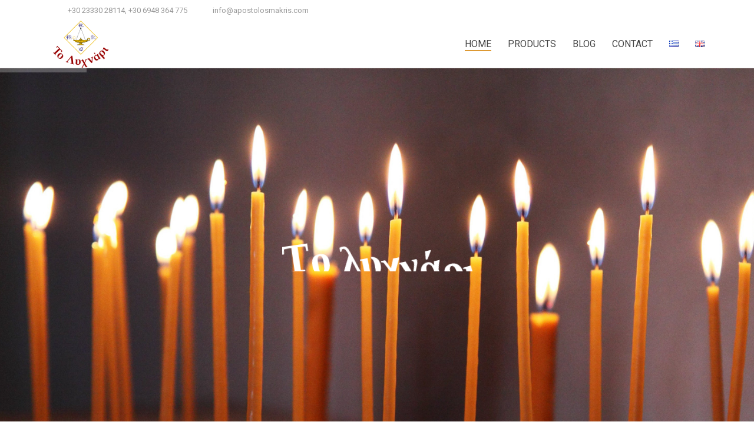

--- FILE ---
content_type: text/css
request_url: https://apostolosmakris.com/wp-content/themes/jupiter/style.css?ver=6.9
body_size: 289
content:
/*
Theme Name: Jupiter
Theme URI: http://demos.artbees.net/jupiter5
Author: Artbees
Author URI: http://themeforest.net/user/artbees
Version: 5.9.2
Description: A Beautiful, Professional and Ultimate Wordpress Theme Made by Artbees. Jupiter is a Clean, Flexible, fully responsive and retina ready Wordpress theme. Its smart and hand crafted environment allows you to Build outstanding websites easy and fast.
License: GNU General Public License v2.0
License URI: http://www.gnu.org/licenses/gpl-2.0.html
Text Domain: mk_framework
Domain Path: /languages/
*/



/*

Main Stylesheet file is located at assets/stylesheet/core-styles.css

*/
